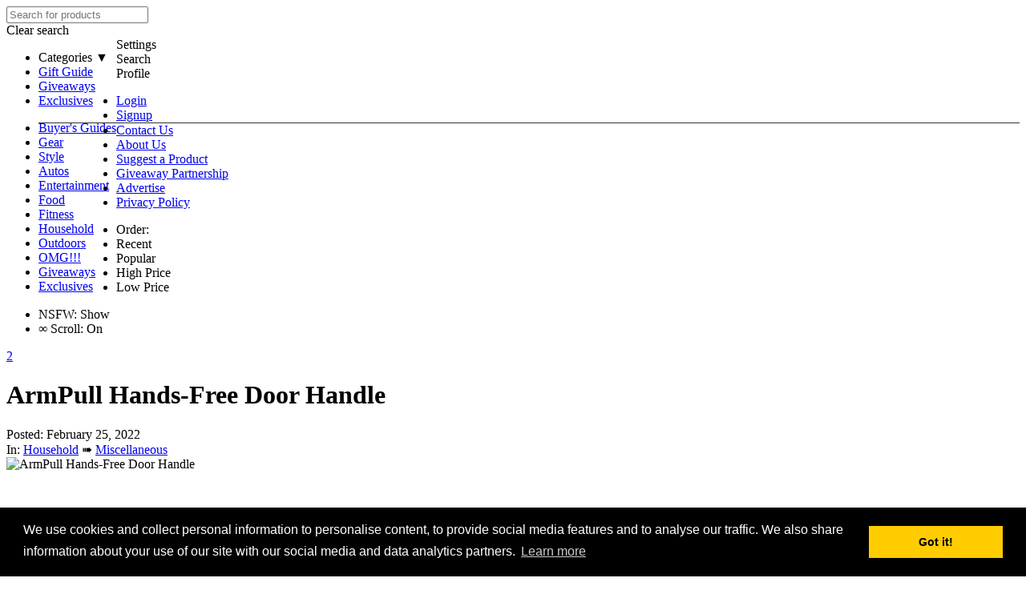

--- FILE ---
content_type: text/html; charset=utf-8
request_url: https://www.google.com/recaptcha/api2/aframe
body_size: 265
content:
<!DOCTYPE HTML><html><head><meta http-equiv="content-type" content="text/html; charset=UTF-8"></head><body><script nonce="Wey0pLgwo2p42EmsjNRNRA">/** Anti-fraud and anti-abuse applications only. See google.com/recaptcha */ try{var clients={'sodar':'https://pagead2.googlesyndication.com/pagead/sodar?'};window.addEventListener("message",function(a){try{if(a.source===window.parent){var b=JSON.parse(a.data);var c=clients[b['id']];if(c){var d=document.createElement('img');d.src=c+b['params']+'&rc='+(localStorage.getItem("rc::a")?sessionStorage.getItem("rc::b"):"");window.document.body.appendChild(d);sessionStorage.setItem("rc::e",parseInt(sessionStorage.getItem("rc::e")||0)+1);localStorage.setItem("rc::h",'1769905302021');}}}catch(b){}});window.parent.postMessage("_grecaptcha_ready", "*");}catch(b){}</script></body></html>